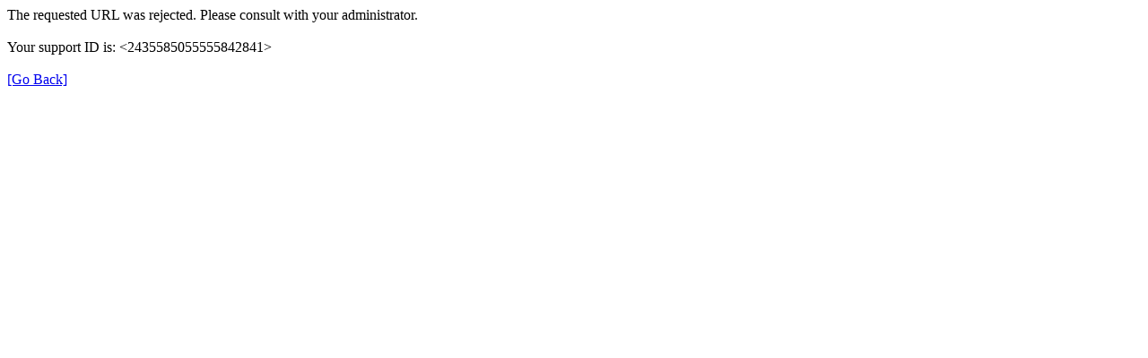

--- FILE ---
content_type: text/html
request_url: https://ahtp.hochiminhcity.gov.vn/tin-tuc/QUY-TRINH-CONG-NGHE-CUA-PHUONG-PHAP-SAY-HONG-NGOAI-33799.html
body_size: 244
content:
<html><head><title>Request Rejected</title></head><body>The requested URL was rejected. Please consult with your administrator.<br><br>Your support ID is: <2435585055555842841><br><br><a href='javascript:history.back();'>[Go Back]</body></html>